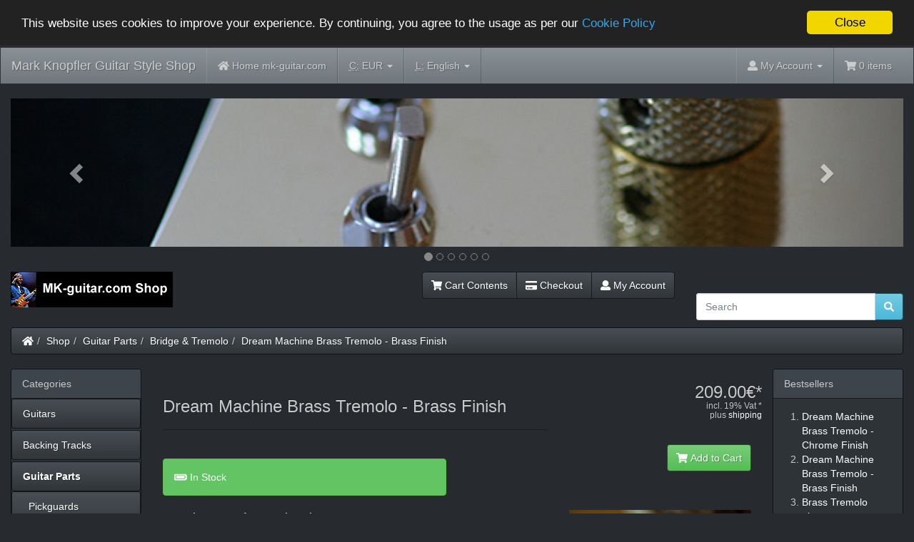

--- FILE ---
content_type: text/html
request_url: https://www.mk-guitar.com/shop/product_info.php?cPath=22_33&products_id=83
body_size: 11809
content:
<!DOCTYPE html>
<html >
<head>
<meta charset="utf-8">
<meta http-equiv="X-UA-Compatible" content="IE=edge">
<meta name="viewport" content="width=device-width, initial-scale=1, shrink-to-fit=no">
<title>Dream Machine Brass Tremolo - Brass Finish | Mark Knopfler Guitar Style Shop</title>
<base href="https://www.mk-guitar.com/shop/">

<!-- font awesome -->
<script defer src="https://use.fontawesome.com/releases/v5.0.6/js/all.js"></script>

<link href="custom.css" rel="stylesheet">
<link href="user.css" rel="stylesheet">

<!--[if lt IE 9]>
   <script src="ext/js/html5shiv.js"></script>
   <script src="ext/js/respond.min.js"></script>
   <script src="ext/js/excanvas.min.js"></script>
<![endif]-->
 
<script src="ext/jquery/jquery-3.1.1.min.js"></script>

<link href="ext/bootstrap/slate/bootstrap.min.css" rel="stylesheet">

<link rel="canonical" href="https://www.mk-guitar.com/shop/product_info.php?products_id=83" />

<script>window.cookieconsent_options = {"message":"This website uses cookies to improve your experience. By continuing, you agree to the usage as per our", "dismiss":"Close", "learnMore":"Cookie Policy", "link":"https://www.mk-guitar.com/shop/privacy.php?osCsid=cv3n4ur90ghv4s3768rvi7vsdu", "theme":"https://www.mk-guitar.com/shop/ext/cookieconsent2/dark-top.css?osCsid=cv3n4ur90ghv4s3768rvi7vsdu"};</script>
<script src="https://www.mk-guitar.com/shop/ext/cookieconsent2/cookieconsent.min.js?osCsid=cv3n4ur90ghv4s3768rvi7vsdu"></script>

<link rel="stylesheet" href="ext/colorbox/colorbox.css" />

<link href="ext/typeahead/css/typehead.js-bootstrap3.less/0.2.3/twitter-typeahead.css" rel="stylesheet">

<link rel="stylesheet" href="ext/typeahead/css/ht-twitter-typeahead.css">

</head>
<body>

  <nav class="navbar navbar-inverse navbar-no-corners cm-navbar" role="navigation">
  <div class="container-fluid">
    <div class="navbar-header">
<button type="button" class="navbar-toggle" data-toggle="collapse" data-target="#bs-navbar-collapse-core-nav">
  <span class="sr-only">Toggle Navigation</span>  <span class="icon-bar"></span><span class="icon-bar"></span><span class="icon-bar"></span></button>
<a class="navbar-brand" href="https://www.mk-guitar.com/shop/index.php?osCsid=cv3n4ur90ghv4s3768rvi7vsdu">Mark Knopfler Guitar Style Shop</a></div>
      
    <div class="collapse navbar-collapse" id="bs-navbar-collapse-core-nav">
      <ul class="nav navbar-nav">
<li><a href="https://www.mk-guitar.com/shop/../?osCsid=cv3n4ur90ghv4s3768rvi7vsdu"><i class="fa fa-home"></i><span class="hidden-sm"> Home mk-guitar.com</span></a></li>
<li class="dropdown"> 
  <a class="dropdown-toggle" data-toggle="dropdown" href="#">
  <abbr title="Selected Currency">C:</abbr> EUR <span class="caret"></span>  </a>
      <ul class="dropdown-menu">
      <li><a href="https://www.mk-guitar.com/shop/product_info.php?cPath=22_33&amp;products_id=83&amp;currency=USD&amp;osCsid=cv3n4ur90ghv4s3768rvi7vsdu">U.S. Dollar</a></li><li><a href="https://www.mk-guitar.com/shop/product_info.php?cPath=22_33&amp;products_id=83&amp;currency=EUR&amp;osCsid=cv3n4ur90ghv4s3768rvi7vsdu">Euro</a></li><li><a href="https://www.mk-guitar.com/shop/product_info.php?cPath=22_33&amp;products_id=83&amp;currency=GBP&amp;osCsid=cv3n4ur90ghv4s3768rvi7vsdu">Pounds Sterling</a></li>    </ul>
    </li>         
<li class="dropdown">
  <a class="dropdown-toggle" data-toggle="dropdown" href="#"><abbr title="Selected Language">L:</abbr> English <span class="caret"></span></a>
      <ul class="dropdown-menu">
      <li><a href="https://www.mk-guitar.com/shop/product_info.php?cPath=22_33&amp;products_id=83&amp;language=en&amp;osCsid=cv3n4ur90ghv4s3768rvi7vsdu"><img src="includes/languages/english/images/icon.gif" alt="English" title="English" width="24" height="15" class="" /> English</a></li><li><a href="https://www.mk-guitar.com/shop/product_info.php?cPath=22_33&amp;products_id=83&amp;language=de&amp;osCsid=cv3n4ur90ghv4s3768rvi7vsdu"><img src="includes/languages/german/images/icon.gif" alt="Deutsch" title="Deutsch" width="24" height="15" class="" /> Deutsch</a></li><li><a href="https://www.mk-guitar.com/shop/product_info.php?cPath=22_33&amp;products_id=83&amp;language=es&amp;osCsid=cv3n4ur90ghv4s3768rvi7vsdu"><img src="includes/languages/espanol/images/icon.gif" alt="Espanol" title="Espanol" width="24" height="15" class="" /> Espanol</a></li>    </ul>
    </li>    </ul>
<ul class="nav navbar-nav navbar-right">
<li class="dropdown"> 
  <a class="dropdown-toggle" data-toggle="dropdown" href="#"><i class="fa fa-user"></i><span class="hidden-sm"> My Account</span> <span class="caret"></span></a>
  <ul class="dropdown-menu">
    <li><a href="https://www.mk-guitar.com/shop/login.php?osCsid=cv3n4ur90ghv4s3768rvi7vsdu"><i class="fas fa-sign-in-alt"></i> Log In</a></li><li><a href="https://www.mk-guitar.com/shop/create_account.php?osCsid=cv3n4ur90ghv4s3768rvi7vsdu"><i class="fas fa-pencil-alt"></i> Register</a></li>    <li class="divider"></li>
    <li><a href="https://www.mk-guitar.com/shop/account.php?osCsid=cv3n4ur90ghv4s3768rvi7vsdu">My Account</a></li>
    <li><a href="https://www.mk-guitar.com/shop/account_history.php?osCsid=cv3n4ur90ghv4s3768rvi7vsdu">My Orders</a></li>
    <li><a href="https://www.mk-guitar.com/shop/address_book.php?osCsid=cv3n4ur90ghv4s3768rvi7vsdu">My Address Book</a></li>
    <li><a href="https://www.mk-guitar.com/shop/account_password.php?osCsid=cv3n4ur90ghv4s3768rvi7vsdu">My Password</a></li>
  </ul>
</li>
<li><p class="navbar-text"><i class="fa fa-shopping-cart"></i> 0 items</p></li></ul>
    </div>
  </div>
</nav>
  
  <div id="bodyWrapper" class="container-fluid">
    <div class="row">

      
<div class="modular-header">
   <div id="content-slide-banners" class="col-sm-12 text-center">
			
<style>.carousel-inner>.item>img,.carousel-inner>.item>a>img {width:100%;margin:auto;}.carousel-indicators {bottom:-35px;}.carousel-inner {margin-bottom:35px;}.carousel-indicators li {border-color:#878787;}.carousel-indicators .active {background-color:#878787;}</style>
<div id="headerCarousel" class="carousel slide" data-ride="carousel" data-interval="6000">
 <ol class="carousel-indicators">
  <li data-target="#headerCarousel" data-slide-to="0" class="active"></li>
  <li data-target="#headerCarousel" data-slide-to="1"></li>
  <li data-target="#headerCarousel" data-slide-to="2"></li>
  <li data-target="#headerCarousel" data-slide-to="3"></li>
  <li data-target="#headerCarousel" data-slide-to="4"></li>
  <li data-target="#headerCarousel" data-slide-to="5"></li>
 </ol>
 <div class="carousel-inner cm-header-slide" role="listbox">
  <div class="item active">
<img src="images/banner-1.jpg" alt="PG knobs" title="PG knobs" width="600" height="100" class="img-responsive" />
  </div>
  <div class="item">
<img src="images/banner-3.jpg" alt="MK58" title="MK58" width="600" height="100" class="img-responsive" />
  </div>
  <div class="item">
<img src="images/banner-7.jpg" alt="MK Sig 1" title="MK Sig 1" width="600" height="100" class="img-responsive" />
  </div>
  <div class="item">
<img src="images/banner-6.jpg" alt="MK-79" title="MK-79" width="600" height="100" class="img-responsive" />
  </div>
  <div class="item">
<img src="images/banner-4.jpg" alt="Tremolo" title="Tremolo" width="600" height="100" class="img-responsive" />
  </div>
  <div class="item">
<img src="images/banner-2.jpg" alt="white PG" title="white PG" width="600" height="100" class="img-responsive" />
  </div>
</div>

<!-- Left and right controls -->
<a class="left carousel-control" href="#headerCarousel" role="button" data-slide="prev">
 <span class="glyphicon glyphicon-chevron-left" aria-hidden="true"></span>
 <span class="sr-only">Previous</span>
</a>
<a class="right carousel-control" href="#headerCarousel" role="button" data-slide="next">
 <span class="glyphicon glyphicon-chevron-right" aria-hidden="true"></span>
 <span class="sr-only">Next</span>
</a>
</div></div>


<noscript>
  <div class="col-sm-12 cm-header-noscript">
    <style>.cm-header-noscript { border: 1px solid #ddd; border-width: 0 0 1px; background: #ffff90; font: 14px verdana; line-height: 2; text-align: center; color: #2f2f2f; } .cm-header-noscript .cm-header-noscript-inner { margin: 0 auto; padding: 5px; } .no-script p { margin: 0; }</style>
    <div class="cm-header-noscript-inner">
      <p><strong>JavaScript seems to be disabled in your browser.</strong></p><p>You must have JavaScript enabled in your browser to utilize the functionality of this website. <a href="http://www.enable-javascript.com/" target="_blank" rel="nofollow">Click here for instructions on enabling javascript in your browser</a>.    </div>
  </div>
</noscript>
<div id="storeLogo" class="col-sm-3 cm-header-logo storeLogo">
  <a href="https://www.mk-guitar.com/shop/index.php?osCsid=cv3n4ur90ghv4s3768rvi7vsdu"><img src="images/store_logo.png" alt="Mark Knopfler Guitar Style Shop" title="Mark Knopfler Guitar Style Shop" width="227" height="50" class="img-responsive" /></a></div>


<div id="headerShortcuts" class="col-sm-6 text-right cm-header-buttons">
  <div class="btn-group">
<a id="btn1" href="https://www.mk-guitar.com/shop/shopping_cart.php?osCsid=cv3n4ur90ghv4s3768rvi7vsdu" class="btn btn-default"> <span class="fa fa-shopping-cart"></span> Cart Contents</a><a id="btn2" href="https://www.mk-guitar.com/shop/checkout_shipping.php?osCsid=cv3n4ur90ghv4s3768rvi7vsdu" class="btn btn-default"> <span class="fa fa-credit-card"></span> Checkout</a><a id="btn3" href="https://www.mk-guitar.com/shop/account.php?osCsid=cv3n4ur90ghv4s3768rvi7vsdu" class="btn btn-default"> <span class="fa fa-user"></span> My Account</a>  </div>
</div>


<div id="fb-root"></div>
<script>(function(d, s, id) {
  var js, fjs = d.getElementsByTagName(s)[0];
  if (d.getElementById(id)) return;
  js = d.createElement(s); js.id = id;
  js.src = "//connect.facebook.net/en_US/sdk.js#xfbml=1&version=v2.8";
  fjs.parentNode.insertBefore(js, fjs);
}(document, 'script', 'facebook-jssdk'));</script>

<div class="col-sm-3 wdw_facebook">
  <div class="fb-like" data-href="https://www.facebook.com/mark.knopfler.guitar/" data-layout="standard" data-action="like" data-size="small" data-show-faces="false" data-colorscheme="dark" data-share="true"></div></div>

<div class="col-sm-3 cm-header-search">
  <div class="searchbox-margin"><form name="quick_find" action="https://www.mk-guitar.com/shop/advanced_search_result.php" method="get" class="form-horizontal">  <div class="input-group"><input type="search" name="keywords" required placeholder="Search" class="form-control" /><span class="input-group-btn"><button type="submit" class="btn btn-info"><i class="fa fa-search"></i></button></span>  </div><input type="hidden" name="osCsid" value="cv3n4ur90ghv4s3768rvi7vsdu" /></form></div></div>


<div class="col-sm-12 cm-header-breadcrumb breadcrumbs">
  <ol class="breadcrumb"><li><a href="https://www.mk-guitar.com"><i class="fas fa-home"></i><span class="sr-only"> Home</span></a></li><li><a href="https://www.mk-guitar.com/shop/index.php?osCsid=cv3n4ur90ghv4s3768rvi7vsdu">Shop</a></li><li><a href="https://www.mk-guitar.com/shop/index.php?cPath=22&amp;osCsid=cv3n4ur90ghv4s3768rvi7vsdu">Guitar Parts</a></li><li><a href="https://www.mk-guitar.com/shop/index.php?cPath=22_33&amp;osCsid=cv3n4ur90ghv4s3768rvi7vsdu">Bridge & Tremolo</a></li><li><a href="https://www.mk-guitar.com/shop/product_info.php?cPath=22_33&amp;products_id=83&amp;osCsid=cv3n4ur90ghv4s3768rvi7vsdu">Dream Machine Brass Tremolo - Brass Finish</a></li></ol></div>

  <div class="clearfix"></div>
</div>

<div class="body-sans-header clearfix">


      <div id="bodyContent" class="col-md-8 col-md-push-2">

<form name="cart_quantity" action="https://www.mk-guitar.com/shop/product_info.php?cPath=22_33&amp;products_id=83&amp;action=add_product&amp;osCsid=cv3n4ur90ghv4s3768rvi7vsdu" method="post" class="form-horizontal" role="form">

<div class="contentContainer">

  <div class="row is-product" data-is-special="0">
    <div class="col-sm-8 cm-pi-name">
  <div class="page-header">
    <h1 class="h3">Dream Machine Brass Tremolo - Brass Finish</h1>
  </div>
</div>

<div class="col-sm-4 text-right cm-pi-price_vat">

 <div class="row">  
        <h2 class="h3 text-right-not-xs"><span class="productPrice">209.00€*<br /><div class="ir_vat_text">incl. 19% Vat *</div><div class="ir_shipping_text">plus <a href="shipping.php">shipping</a></div></span></h2>
 </div> 

</div>


<div class="col-sm-6 cm-pi-name">

   <div class="buttonSet row"></div>
   
</div>
<div class="col-xs-6 text-right cm-pi-buy-button_2">
  <button  type="submit" data-has-attributes="1" data-in-stock="19" data-product-id="83" class="btn btn-success btn-product-info btn-buy"> <span class="fa fa-shopping-cart"></span> Add to Cart</button><input type="hidden" name="products_id" value="83" /></div>
<div class="clearfix"></div>
<div class="col-sm-8 cm-pi-description">
  <div class="description">
    <strong>Tremolo system for S-Style guitars</strong><br><br>
This tremolo was designed to recreate the sound and look of a Van Nuys era Schecter Dream Machine tremolo, as it is installed on all of Mark Knopfler's Schecter Dream Machine Strats. The tremolo block, the bridge plate, and the saddles are made of finest bell brass, produced in Germany by ABM to my specifications. 

(a <u><a href="https://www.mk-guitar.com/shop/dream-machine-brass-tremolo-chrome-finish-p-82.html">chrome-plated version </a></u> is also available).



<br><br>
The bell brass will give you a different sound, very warm and transparent, with a bell-like sustain. The bridge plate and the saddles are much more solid than the classic Fender design, ensuring ideal transfer of string vibration for the best sound. <br><br>
Vintage Fender dimensions (string spacing  2 7/32" / 56 mm).<br><br>

Polished brass base plate, sealed with clear laquer to avoid tarnishing, saddles polished brass. This is like the original Schecter Dream Machine tremolo.<br>
<br><br>

Available in two versions: as upgrade to replace a vintage tremolo system (without tremolo arm*, springs, claw, mounting screws) or complete with these parts. <br>
* Any tremolo arm with 10-32 US thread should fit

<br><br><br><FONT SIZE="1">Product safety - Manufacturer:<br>
Ingo Raven, Heidekamp 17, 59239 Schwerte, Germany, mk-guitar.com/contact</FONT>  </div>
</div>

<div class="col-sm-4 cm-pi-gallery">
  <div class="piGal" data-imgcount="114"><img src="images/dm-tremolo-b1.jpg" alt="" width="600" height="480" class="img-responsive" id="piGalImg_1" /><img src="images/tremolo-gold-2.jpg" alt="" width="600" height="480" class="img-responsive" id="piGalImg_2" /><img src="images/tremolo-gold-3.jpg" alt="" width="600" height="480" class="img-responsive" id="piGalImg_3" /><img src="images/tremolo-gold-4.jpg" alt="" width="600" height="480" class="img-responsive" id="piGalImg_4" /><img src="images/tremolo-gold-5.jpg" alt="" width="600" height="480" class="img-responsive" id="piGalImg_5" /></div></div>

<div class="col-sm-8 cm-pi-options-attributes">
  <h4 class="h3">Available Options</h4>
  
  <div class="form-group has-feedback">
<label for="input_10" class="control-label col-sm-3">Version</label>
<div class="col-sm-9">
<select name="id[10]" required aria-required="true" id="input_10" class="form-control"><option value="35">Upgrade (without arm, springs & screws)</option><option value="36">Complete (with arm, springs & screws) (+20.00€*)</option></select>
<span class="form-control-feedback text-danger"><span class="fa fa-asterisk"></span></span></div>
</div>
  
</div>

<div class="clearfix"></div>
<div class="col-xs-6 cm-pi-review-button">
  <a id="btn5" href="https://www.mk-guitar.com/shop/product_reviews.php?cPath=22_33&amp;products_id=83&amp;osCsid=cv3n4ur90ghv4s3768rvi7vsdu" class="btn btn-default"> <span class="fas fa-comment-alt"></span> Reviews</a></div>
<div class="col-xs-6 text-right cm-pi-buy-button">
  <button  type="submit" data-has-attributes="1" data-in-stock="19" data-product-id="83" class="btn btn-success btn-product-info btn-buy"> <span class="fa fa-shopping-cart"></span> Add to Cart</button><input type="hidden" name="products_id" value="83" /></div>
<div class="clearfix"></div>
<div class="col-sm-12 cm-pi-seperator">
    <br><br><br><br></div>


<div class="col-sm-12 optionalrelated">
  <h3>Related Products</h3>  <div class="col-sm-2" itemprop="isRelatedTo" itemscope itemtype="http://schema.org/Product">    <meta itemprop="url" content="https://www.mk-guitar.com/shop/product_info.php?products_id=53&amp;osCsid=cv3n4ur90ghv4s3768rvi7vsdu" />    <div class="thumbnail" style = "height:18em;"><a href="https://www.mk-guitar.com/shop/product_info.php?products_id=53&amp;osCsid=cv3n4ur90ghv4s3768rvi7vsdu"><img src="images/pickguard-5.jpg" alt="Loaded pickguard Making Movies, brass" title="Loaded pickguard Making Movies, brass" width="200" height="160" class="img-responsive" /></a>      <div class="caption"><p class="text-center"><a href="https://www.mk-guitar.com/shop/product_info.php?products_id=53&amp;osCsid=cv3n4ur90ghv4s3768rvi7vsdu"><span itemprop="name"> Loaded pickguard Making Movies,&nbsp;...</span></a></p><hr><p class="text-center" itemprop="offers" itemscope itemtype="http://schema.org/Offer"><meta itemprop="priceCurrency" content="EUR"><span itemprop="price" content="449.00">449.00€*</span><br></p>      </div>    </div>  </div>  <div class="col-sm-2" itemprop="isRelatedTo" itemscope itemtype="http://schema.org/Product">    <meta itemprop="url" content="https://www.mk-guitar.com/shop/product_info.php?products_id=107&amp;osCsid=cv3n4ur90ghv4s3768rvi7vsdu" />    <div class="thumbnail" style = "height:18em;"><a href="https://www.mk-guitar.com/shop/product_info.php?products_id=107&amp;osCsid=cv3n4ur90ghv4s3768rvi7vsdu"><img src="images/mc6lg_720x600.jpg" alt="Kluson Deluxe Tuners, gold" title="Kluson Deluxe Tuners, gold" width="200" height="160" class="img-responsive" /></a>      <div class="caption"><p class="text-center"><a href="https://www.mk-guitar.com/shop/product_info.php?products_id=107&amp;osCsid=cv3n4ur90ghv4s3768rvi7vsdu"><span itemprop="name">Kluson Deluxe Tuners, gold</span></a></p><hr><p class="text-center" itemprop="offers" itemscope itemtype="http://schema.org/Offer"><meta itemprop="priceCurrency" content="EUR"><span itemprop="price" content="75.00">75.00€*</span><br></p>      </div>    </div>  </div>  <div class="col-sm-2" itemprop="isRelatedTo" itemscope itemtype="http://schema.org/Product">    <meta itemprop="url" content="https://www.mk-guitar.com/shop/product_info.php?products_id=120&amp;osCsid=cv3n4ur90ghv4s3768rvi7vsdu" />    <div class="thumbnail" style = "height:18em;"><a href="https://www.mk-guitar.com/shop/product_info.php?products_id=120&amp;osCsid=cv3n4ur90ghv4s3768rvi7vsdu"><img src="images/tremolo-plate-brass-1.jpg" alt="Brass Tremolo plate" title="Brass Tremolo plate" width="200" height="160" class="img-responsive" /></a>      <div class="caption"><p class="text-center"><a href="https://www.mk-guitar.com/shop/product_info.php?products_id=120&amp;osCsid=cv3n4ur90ghv4s3768rvi7vsdu"><span itemprop="name">Brass Tremolo plate</span></a></p><hr><p class="text-center" itemprop="offers" itemscope itemtype="http://schema.org/Offer"><meta itemprop="priceCurrency" content="EUR"><span itemprop="price" content="36.90">36.90€*</span><br></p>      </div>    </div>  </div>  <div class="col-sm-2" itemprop="isRelatedTo" itemscope itemtype="http://schema.org/Product">    <meta itemprop="url" content="https://www.mk-guitar.com/shop/product_info.php?products_id=110&amp;osCsid=cv3n4ur90ghv4s3768rvi7vsdu" />    <div class="thumbnail" style = "height:18em;"><a href="https://www.mk-guitar.com/shop/product_info.php?products_id=110&amp;osCsid=cv3n4ur90ghv4s3768rvi7vsdu"><img src="images/S8218-5.jpg" alt="Dream Machine Neck Plate with MK SNO" title="Dream Machine Neck Plate with MK SNO" width="200" height="160" class="img-responsive" /></a>      <div class="caption"><p class="text-center"><a href="https://www.mk-guitar.com/shop/product_info.php?products_id=110&amp;osCsid=cv3n4ur90ghv4s3768rvi7vsdu"><span itemprop="name">Dream Machine Neck Plate with MK SNO</span></a></p><hr><p class="text-center" itemprop="offers" itemscope itemtype="http://schema.org/Offer"><meta itemprop="priceCurrency" content="EUR"><span itemprop="price" content="22.90">22.90€*</span><br></p>      </div>    </div>  </div>  <div class="col-sm-2" itemprop="isRelatedTo" itemscope itemtype="http://schema.org/Product">    <meta itemprop="url" content="https://www.mk-guitar.com/shop/product_info.php?products_id=134&amp;osCsid=cv3n4ur90ghv4s3768rvi7vsdu" />    <div class="thumbnail" style = "height:18em;"><a href="https://www.mk-guitar.com/shop/product_info.php?products_id=134&amp;osCsid=cv3n4ur90ghv4s3768rvi7vsdu"><img src="images/jackplate-oval-1.jpg" alt="Oval Output Jackplate, brass" title="Oval Output Jackplate, brass" width="200" height="160" class="img-responsive" /></a>      <div class="caption"><p class="text-center"><a href="https://www.mk-guitar.com/shop/product_info.php?products_id=134&amp;osCsid=cv3n4ur90ghv4s3768rvi7vsdu"><span itemprop="name">Oval Output Jackplate, brass</span></a></p><hr><p class="text-center" itemprop="offers" itemscope itemtype="http://schema.org/Offer"><meta itemprop="priceCurrency" content="EUR"><span itemprop="price" content="8.90">8.90€*</span><br></p>      </div>    </div>  </div></div>


<div class="col-sm-12 cm-pi-reviews">
  <h4 class="h3 page-header">What our customers say...</h4>
  <blockquote class="col-sm-6">  <p>Very solid bridge block and an accurate reproduction of the original Dream Machine bridge. Heavy as hell, that's the way ... </p>  <footer>Rated <span class="fas fa-star"></span><span class="fas fa-star"></span><span class="fas fa-star"></span><span class="fas fa-star"></span><span class="fas fa-star"></span> by <cite title="Andrea F.">Andrea F.</cite></footer></blockquote></div>

  </div>

</div>

</form>


      </div> <!-- bodyContent //-->


      <div id="columnLeft" class="col-md-2  col-md-pull-8">
        <div class="panel panel-default">
  <div class="panel-heading">Categories</div>
  <ul class="nav nav-pills nav-stacked"><li><a href="https://www.mk-guitar.com/shop/index.php?cPath=38&amp;osCsid=cv3n4ur90ghv4s3768rvi7vsdu">Guitars</a></li><li><a href="https://www.mk-guitar.com/shop/index.php?cPath=30&amp;osCsid=cv3n4ur90ghv4s3768rvi7vsdu">Backing Tracks</a></li><li><a href="https://www.mk-guitar.com/shop/index.php?cPath=22&amp;osCsid=cv3n4ur90ghv4s3768rvi7vsdu"><strong>Guitar Parts</strong></a><ul class="nav nav-pills nav-stacked"><li><a href="https://www.mk-guitar.com/shop/index.php?cPath=22_32&amp;osCsid=cv3n4ur90ghv4s3768rvi7vsdu">&nbsp;&nbsp;Pickguards (loaded/unloaded)</a></li><li><a href="https://www.mk-guitar.com/shop/index.php?cPath=22_33&amp;osCsid=cv3n4ur90ghv4s3768rvi7vsdu">&nbsp;&nbsp;<strong>Bridge & Tremolo</strong></a></li><li><a href="https://www.mk-guitar.com/shop/index.php?cPath=22_34&amp;osCsid=cv3n4ur90ghv4s3768rvi7vsdu">&nbsp;&nbsp;Pickups</a></li><li><a href="https://www.mk-guitar.com/shop/index.php?cPath=22_39&amp;osCsid=cv3n4ur90ghv4s3768rvi7vsdu">&nbsp;&nbsp;Other</a></li></ul></li><li><a href="https://www.mk-guitar.com/shop/index.php?cPath=23&amp;osCsid=cv3n4ur90ghv4s3768rvi7vsdu">Amps & Parts</a></li><li><a href="https://www.mk-guitar.com/shop/index.php?cPath=24&amp;osCsid=cv3n4ur90ghv4s3768rvi7vsdu">Effects</a></li><li><a href="https://www.mk-guitar.com/shop/index.php?cPath=29&amp;osCsid=cv3n4ur90ghv4s3768rvi7vsdu">Misc hardware</a></li><li><a href="https://www.mk-guitar.com/shop/index.php?cPath=25&amp;osCsid=cv3n4ur90ghv4s3768rvi7vsdu">Fan Items</a></li><li><a href="https://www.mk-guitar.com/shop/index.php?cPath=27&amp;osCsid=cv3n4ur90ghv4s3768rvi7vsdu">Ebooks & Articles</a></li><li><a href="https://www.mk-guitar.com/shop/index.php?cPath=28&amp;osCsid=cv3n4ur90ghv4s3768rvi7vsdu">Lessons, Services & Questions</a></li><li><a href="https://www.mk-guitar.com/shop/index.php?cPath=26&amp;osCsid=cv3n4ur90ghv4s3768rvi7vsdu">Videos</a></li><li><a href="https://www.mk-guitar.com/shop/index.php?cPath=21&amp;osCsid=cv3n4ur90ghv4s3768rvi7vsdu">Sound files</a></li></ul></div>

<div class="panel panel-default">
  <div class="panel-heading">Manufacturers</div>
  <div class="panel-body"><form name="manufacturers" action="https://www.mk-guitar.com/shop/index.php" method="get"><select name="manufacturers_id" onchange="this.form.submit();" size="1" style="width: 100%" class="form-control"><option value="" selected="selected">Please Select</option><option value="27">ABM</option><option value="13">BOSS</option><option value="24">Bourns</option><option value="21">Crowther Audio</option><option value="17">DiMarzio</option><option value="22">Durham</option><option value="12">Ernie Ball</option><option value="23">Fender</option><option value="14">George Dennis</option><option value="30">Goeldo</option><option value="20">Haeussel Pickup..</option><option value="26">Kluson</option><option value="10">MK-guitar.com</option><option value="16">Morley</option><option value="11">Music Man</option><option value="28">MXR</option><option value="15">Ruby Loudspeake..</option><option value="19">Schecter</option><option value="18">Vox</option><option value="29">Xotic</option><option value="25">Zoom</option></select><input type="hidden" name="osCsid" value="cv3n4ur90ghv4s3768rvi7vsdu" /></form></div>
</div>

<div class="panel panel-default">
  <div class="panel-heading">
    <a href="https://www.mk-guitar.com/shop/specials.php?osCsid=cv3n4ur90ghv4s3768rvi7vsdu">Specials</a>  </div>
  <div class="panel-body text-center">
    <a href="https://www.mk-guitar.com/shop/product_info.php?products_id=121&amp;osCsid=cv3n4ur90ghv4s3768rvi7vsdu"><img src="images/RC-booster.jpg" alt="Xotic RC Booster" title="Xotic RC Booster" width="200" height="160" class="img-responsive" /></a><br /><a href="https://www.mk-guitar.com/shop/product_info.php?products_id=121&amp;osCsid=cv3n4ur90ghv4s3768rvi7vsdu">Xotic RC Booster</a><br /><del>219.00€*</del><br /><span class="productSpecialPrice">197.10€*</span>  </div>
</div>

<div class="panel panel-default">
  <div class="panel-heading">We Accept</div>
  <div class="panel-body text-center"><img src="images/card_acceptance/paypal_horizontal_large.png" alt="" width="130" height="40" class="" /><img src="images/card_acceptance/bank_transfer.png" alt="" width="87" height="40" class="" /></div>
</div>
      </div>


      <div id="columnRight" class="col-md-2">
        <div class="panel panel-default" itemscope itemtype="http://schema.org/ItemList">
  <div class="panel-heading" itemprop="name">Bestsellers</div>
  <div class="panel-body">
    <meta itemprop="itemListOrder" content="http://schema.org/ItemListOrderDescending" />
    <meta itemprop="numberOfItems" content="9" />
    <ol style="margin: 0; padding-left: 25px;">
      <li><a href="https://www.mk-guitar.com/shop/product_info.php?products_id=82&amp;osCsid=cv3n4ur90ghv4s3768rvi7vsdu"><span itemprop="itemListElement">Dream Machine Brass Tremolo - Chrome Finish</span></a></li><li><a href="https://www.mk-guitar.com/shop/product_info.php?products_id=83&amp;osCsid=cv3n4ur90ghv4s3768rvi7vsdu"><span itemprop="itemListElement">Dream Machine Brass Tremolo - Brass Finish</span></a></li><li><a href="https://www.mk-guitar.com/shop/product_info.php?products_id=120&amp;osCsid=cv3n4ur90ghv4s3768rvi7vsdu"><span itemprop="itemListElement">Brass Tremolo plate</span></a></li><li><a href="https://www.mk-guitar.com/shop/product_info.php?products_id=119&amp;osCsid=cv3n4ur90ghv4s3768rvi7vsdu"><span itemprop="itemListElement">White Aluminium Tremolo plate</span></a></li><li><a href="https://www.mk-guitar.com/shop/product_info.php?products_id=113&amp;osCsid=cv3n4ur90ghv4s3768rvi7vsdu"><span itemprop="itemListElement">"Walk of Life" Tele Bridge, solid brass</span></a></li><li><a href="https://www.mk-guitar.com/shop/product_info.php?products_id=115&amp;osCsid=cv3n4ur90ghv4s3768rvi7vsdu"><span itemprop="itemListElement">ABM 5050 Tremolo - Sound Upgrade for any S-style guitar</span></a></li><li><a href="https://www.mk-guitar.com/shop/product_info.php?products_id=141&amp;osCsid=cv3n4ur90ghv4s3768rvi7vsdu"><span itemprop="itemListElement">Chromed Tremolo plate (brass)</span></a></li><li><a href="https://www.mk-guitar.com/shop/product_info.php?products_id=109&amp;osCsid=cv3n4ur90ghv4s3768rvi7vsdu"><span itemprop="itemListElement">Vintage Tremolo, steel block</span></a></li><li><a href="https://www.mk-guitar.com/shop/product_info.php?products_id=139&amp;osCsid=cv3n4ur90ghv4s3768rvi7vsdu"><span itemprop="itemListElement">Vintage Tremolo aged, steel block</span></a></li>    </ol>
  </div>
</div>

<div class="panel panel-default">
  <div class="panel-heading">Share Product</div>
  <div class="panel-body text-center"><a href="https://www.mk-guitar.com/shop/tell_a_friend.php?products_id=83&amp;osCsid=cv3n4ur90ghv4s3768rvi7vsdu"><img src="images/social_bookmarks/email.png" border="0" title="Share via E-Mail" alt="Share via E-Mail" /></a> <div class="g-plus" data-action="share" data-href="https://www.mk-guitar.com/shop/product_info.php?products_id=83" data-annotation="none" data-height="15" data-align="left"></div><script>
  if ( typeof window.___gcfg == "undefined" ) {
    window.___gcfg = { };
  }

  if ( typeof window.___gcfg.lang == "undefined" ) {
    window.___gcfg.lang = "en";
  }

  (function() {
    var po = document.createElement('script'); po.type = 'text/javascript'; po.async = true;
    po.src = 'https://apis.google.com/js/plusone.js';
    var s = document.getElementsByTagName('script')[0]; s.parentNode.insertBefore(po, s);
  })();
</script> <a href="http://www.facebook.com/share.php?u=https%3A%2F%2Fwww.mk-guitar.com%2Fshop%2Fproduct_info.php%3Fproducts_id%3D83" target="_blank"><img src="images/social_bookmarks/facebook.png" border="0" title="Share on Facebook" alt="Share on Facebook" /></a> <a href="http://twitter.com/home?status=https%3A%2F%2Fwww.mk-guitar.com%2Fshop%2Fproduct_info.php%3Fproducts_id%3D83" target="_blank"><img src="images/social_bookmarks/twitter.png" border="0" title="Share on Twitter" alt="Share on Twitter" /></a> <a href="http://pinterest.com/pin/create/button/?description=Dream+Machine+Brass+Tremolo+-+Brass+Finish&media=https%3A%2F%2Fwww.mk-guitar.com%2Fshop%2Fimages%2Fdm-tremolo-b1.jpg&url=https%3A%2F%2Fwww.mk-guitar.com%2Fshop%2Fproduct_info.php%3Fproducts_id%3D83" class="pin-it-button" count-layout="none"><img border="0" src="//assets.pinterest.com/images/PinExt.png" title="Pin It" /></a></div>
</div>

<div class="panel panel-default">
  <div class="panel-heading"><a href="https://www.mk-guitar.com/shop/reviews.php?osCsid=cv3n4ur90ghv4s3768rvi7vsdu">Reviews</a></div>
  <div class="panel-body"><div class="text-center"><a href="https://www.mk-guitar.com/shop/product_reviews.php?products_id=83&amp;osCsid=cv3n4ur90ghv4s3768rvi7vsdu"><img src="images/dm-tremolo-b1.jpg" alt="Dream Machine Brass Tremolo - Brass Finish" title="Dream Machine Brass Tremolo - Brass Finish" width="200" height="160" class="img-responsive" /></a></div><div><a href="https://www.mk-guitar.com/shop/product_reviews.php?products_id=83&amp;osCsid=cv3n4ur90ghv4s3768rvi7vsdu">Very solid bridge block and an accurate reproduction of the </a>...</div><div class="text-center" title="5 of 5 Stars!"><span class="fas fa-star"></span><span class="fas fa-star"></span><span class="fas fa-star"></span><span class="fas fa-star"></span><span class="fas fa-star"></span></div></div>
</div>


<div class="panel panel-default">
  <div class="panel-heading"><a href="https://www.mk-guitar.com/shop/products_new.php?osCsid=cv3n4ur90ghv4s3768rvi7vsdu">What's New?</a></div>
  <div class="panel-body text-center">
    <a href="https://www.mk-guitar.com/shop/product_info.php?products_id=124&amp;osCsid=cv3n4ur90ghv4s3768rvi7vsdu"><img src="images/Backing-Track.jpg" alt="Jam Backing Track Follow Me Home Style Loop" title="Jam Backing Track Follow Me Home Style Loop" width="200" height="160" class="img-responsive" /></a><br /><a href="https://www.mk-guitar.com/shop/product_info.php?products_id=124&amp;osCsid=cv3n4ur90ghv4s3768rvi7vsdu">Jam Backing Track Follow Me Home Style Loop</a><br />1.99€*</div></div>
      </div>


    </div> <!-- row -->

  </div> <!-- bodyWrapper //-->

  
</div>

<footer>
  <div class="footer">
    <div class="container-fluid">
      <div class="row">
        <div class="col-sm-3 cm-footer-information-links">
  <div class="footerbox information">
    <h2 class="h3">Information</h2>
    <ul class="nav nav-pills nav-stacked">
      <li><a href="https://www.mk-guitar.com/shop/shipping.php?osCsid=cv3n4ur90ghv4s3768rvi7vsdu">Shipping</a></li>
      <li><a href="https://www.mk-guitar.com/shop/privacy.php?osCsid=cv3n4ur90ghv4s3768rvi7vsdu">Privacy & Cookie Policy</a></li>
      <li><a href="https://www.mk-guitar.com/shop/conditions.php?osCsid=cv3n4ur90ghv4s3768rvi7vsdu">Terms & Conditions</a></li>
     <li><a href="https://www.mk-guitar.com/shop/contact_us.php?osCsid=cv3n4ur90ghv4s3768rvi7vsdu">Contact Us</a></li>
<!-- 	  <li><a href="https://www.mk-guitar.com/contact/">Contact Us</a></li>  -->
    </ul>  
  </div>
</div>

<div class="col-sm-6 cm-footer-text">
  <div class="footerbox generic-text">
    <h2 class="h3">Note on prices, VAT, and shipping costs</h2>
    *All prices include EU VAT (depending on country) except some used items where stated otherwise, without <u><a href="http://mk-guitar.com/shop/shipping.php">shipping</a></u><br><strong>Customers from outside the EU do not have to pay EU VAT</strong>. After logging in prices will be displayed without EU VAT for these, prices without <u><a href="http://mk-guitar.com/shop/shipping.php">shipping</a></u>.<br>You can also select your country in the shopping cart, any product prices will be displayed with the correct tax for you then.  </div>
</div>
      </div>
    </div>
  </div>
  <div class="footer-extra">
    <div class="container-fluid">
      <div class="row">
        <div class="col-sm-6 text-center-xs cm-footer-extra-copyright">
  Copyright &copy; 2026 <a href="https://www.mk-guitar.com/shop/index.php?osCsid=cv3n4ur90ghv4s3768rvi7vsdu">Mark Knopfler Guitar Style Shop</a></div>
      </div>
    </div>
  </div>
</footer>


<script src="ext/bootstrap/js/bootstrap.min.js"></script>
<script src="//assets.pinterest.com/js/pinit.js"></script>
<script>
$(document).ready(function () { 
$('.buttonSet').before('<br><div class="alert alert-success"><i class="fa fa-battery-full"></i> In Stock</div>'); });</script>
<script type="application/ld+json">{"@context":"http:\/\/schema.org","@type":"BreadcrumbList","itemListElement":[{"@type":"ListItem","position":0,"item":{"@id":"https:\/\/www.mk-guitar.com","name":" Home"}},{"@type":"ListItem","position":1,"item":{"@id":"https:\/\/www.mk-guitar.com\/shop\/index.php?osCsid=cv3n4ur90ghv4s3768rvi7vsdu","name":"Shop"}},{"@type":"ListItem","position":2,"item":{"@id":"https:\/\/www.mk-guitar.com\/shop\/index.php?cPath=22&amp;osCsid=cv3n4ur90ghv4s3768rvi7vsdu","name":"Guitar Parts"}},{"@type":"ListItem","position":3,"item":{"@id":"https:\/\/www.mk-guitar.com\/shop\/index.php?cPath=22_33&amp;osCsid=cv3n4ur90ghv4s3768rvi7vsdu","name":"Bridge & Tremolo"}},{"@type":"ListItem","position":4,"item":{"@id":"https:\/\/www.mk-guitar.com\/shop\/product_info.php?cPath=22_33&amp;products_id=83&amp;osCsid=cv3n4ur90ghv4s3768rvi7vsdu","name":"Dream Machine Brass Tremolo - Brass Finish"}}]}</script>
<script>
  var _gaq = _gaq || [];
  _gaq.push(['_setAccount', 'UA-5327530-10']);
  _gaq.push(['_trackPageview']);
  (function() {
    var ga = document.createElement('script'); ga.type = 'text/javascript'; ga.async = true;
    ga.src = ('https:' == document.location.protocol ? 'https://ssl' : 'http://www') + '.google-analytics.com/ga.js';
    var s = document.getElementsByTagName('script')[0]; s.parentNode.insertBefore(ga, s);
  })();
</script>

<script src="ext/photoset-grid/jquery.photoset-grid.min.js"></script>

<script src="ext/colorbox/jquery.colorbox-min.js"></script>

<script>var ImgCount = $(".piGal").data("imgcount"); $(function() {$('.piGal').css({'visibility': 'hidden'});$('.piGal').photosetGrid({layout: ""+ ImgCount +"",width: '100%',highresLinks: true,rel: 'pigallery',onComplete: function() {$('.piGal').css({'visibility': 'visible'});$('.piGal a').colorbox({maxHeight: '90%',maxWidth: '90%', rel: 'pigallery'});$('.piGal img').each(function() {var imgid = $(this).attr('id') ? $(this).attr('id').substring(9) : 0;if ( $('#piGalDiv_' + imgid).length ) {$(this).parent().colorbox({ inline: true, href: "#piGalDiv_" + imgid });}});}});});</script>
<script src="ext/typeahead/js/twitter-typeahead/0.11.1/typeahead.bundle.modified.js"></script>

<script src="ext/jquery/cookie.js"></script>


<script type="text/javascript"><!--
var search_input = $('form[name="quick_find"] input[name="keywords"]');

if (search_input.is(":visible")) {

  var limit_list = 10;
  var min_length = 2;
  var sort_list = true;
  var keyword_highlight = true;
  var keyword_hint = true;
  var focus_onKeyword = true;
  var product_preview = true;
  var product_preview_delay = 600;
  var rateLimit_Wait = 500;
  var rateLimit_By = 'debounce';
  var show_popover_info = true;
  var suggestion_menu_height = 292;
  var suggestion_menu_height_options_adj = 17; // adjustment for the suggestion header when "view all results" and/or "advanced search results" is shown - x 1 for one, x2 for two
  var cursorchange_suggestion = '';
  var suggestion_length = 0;
  var search_in_description = 'true';
  var show_description = 'part';
  var show_heading_prod_meta_keywords = '';

  var suggestion_header_options = 0;
  if ('1') {
    suggestion_header_options = 1;
  }

  var search_autocomplete_attr = search_input.attr('autocomplete');
  if (typeof search_autocomplete_attr === typeof undefined || search_autocomplete_attr === false || search_autocomplete_attr == 'on') {
    search_input.attr('autocomplete', 'off');
  }

  if (product_preview == true) {
    var bodyContent = $("#bodyContent");
    var bodyContent_class = bodyContent.attr('class');
    bodyContent.after('<div id="bodyContent_preview" class="'+bodyContent_class+'" style="display: none;"></div>');
    var bodyContent_preview = $("#bodyContent_preview");
    var current_preview = 0;
    var changetimer;
    var fadetimer;
  }

  $(function() {

    if (show_popover_info) {
      var popover_cookie = 'false';
      popover_cookie = $.cookie('popover') || 'true';
      do_typeahead(popover_cookie);
    } else {
      do_typeahead('false');
    }

  });

  function do_typeahead(popover_cookie) {

    if (show_popover_info) {
      if (popover_cookie == 'false') {
        show_popover_info = false;
//        show_popover_info = true; // for testing cookie
      } else {
        var popover_shown = false;
      }
    }

    if (show_popover_info) {
      search_input.popover({
        animation: true,
        trigger: 'manual',
        placement: 'auto',
        html: true,
        title: '<span style="font-size: 13px;">Results List Info</span><button id="popoverclose" type="button" class="close" aria-label="Close" title="permanently hide">&times;</button>',
        content: '<span style="font-size: 13px;">Use up/down arrows to show "Product Previews" and then you can tap/enter to select the product or just click/tap in the list to select a product.<br />(While the cursor is focused in the search box, but not having an item in the list highlighted from using up/down arrows, and you then hit enter or click/tap the search button (magnify glass) then the search will be performed on the words typed.)</span><br /><br /><span style="font-size: 12px; color: grey;">click/tap X top right to permanently hide this box</span>'
      });
    }

    var products = new Bloodhound({
      datumTokenizer: function(datum) {
        return Bloodhound.tokenizers.whitespace(datum.name);
      },
      queryTokenizer: Bloodhound.tokenizers.whitespace,
      remote: {
        url: "ext/modules/header_tags/twitter_typeahead/autocomplete.php?term=%query",
        wildcard : '%query',
        rateLimitBy : rateLimit_By,
        rateLimitWait : rateLimit_Wait,
        transform: function(data) {
          suggestion_length = data.length;

          if (sort_list) {
            var key = $.trim(search_input.val());
            key = key.replace(/["\\()]+/g,'');
            key = key.replace(/ +/g," ");
            var srchTerms = key.split(" ");
            var sort_key = "";

            $.each(srchTerms, function( index, value ){
              if (index > 0) {
                sort_key += " ";
              }
              sort_key += value;

              var startsWithMatcher = new RegExp("^" + sort_key, "i")
                , startsWith = $.grep(data, function(value) {
                    return startsWithMatcher.test(value.name);
                })
                , notStartsWith = $.grep(data, function(value) {
                    return 0 > $.inArray(value, startsWith);
                });
              data = startsWith.concat(notStartsWith);
            });
          }

          return $.map(data, function(product) {
              return {
                  name: product.name,
                  description: product.description,
                  price: product.price,
                  model: product.model,
                  manufacturer: product.manufacturer,
                  image: product.img,
                  link: product.link,
                  pid: product.pid
              };
          });

        }
      }
    });

    products.initialize();

    search_input.addClass('twitter-typeahead');

    search_input.typeahead({
      minLength: min_length,
      hint: keyword_hint,
      highlight: false // not using built-in highlight as it does not match letters from mutiple keywords to multiple word suggestions, using function replacer(str) further below
    },
    {
      name: 'products',
      display: 'name',
      limit: limit_list,
      source: products.ttAdapter(),
      templates: {
         notFound: function() {
            if (show_popover_info && popover_shown) {
              search_input.popover('hide');
              popover_shown = false;
            }
            return '<div><div style="padding: 0 10px 0px 10px; color: red;">No matches<button id="menuclose" type="button" class="close notfound" aria-label="Close" title="close">&times;</button></div><div style="padding: 0px 10px 5px 20px; font-size: 12px;"><span class="fa fa-angle-right" style="color: #747EBB;"></span> <a href="https://www.mk-guitar.com/shop/advanced_search.php?keywords='+encodeURIComponent(search_input.val())+'&amp;osCsid=cv3n4ur90ghv4s3768rvi7vsdu">go to advanced search</a></div></div>';
         },
         pending: '<img src="images/ui-anim_basic_16x16.gif" style="padding-left: 10px;" />',
         header: function() {

            var header_options = suggestion_header_options;
            var menu_height = suggestion_menu_height;

            if (suggestion_length > limit_list) {
              header_options++;
            }
            if (show_heading_prod_meta_keywords == true) {
              header_options++;
            }
            if (search_in_description == 'true' && show_description == 'none') {
              header_options++;
            }
            menu_height = menu_height+suggestion_menu_height_options_adj*header_options;
            $('form[name="quick_find"] .tt-menu').css({"max-height" : menu_height+"px"});

            return '<div style="border-bottom: 1px solid #E9E7E7;"><div style="padding: 0 10px 0px 10px;"><span style="font-size: 14px; font-weight: bold;">Products found:</span><span style="font-size: 12px; color: #5D5F61;"> ('+(suggestion_length > limit_list ? 'showing '+limit_list+' of '+suggestion_length : 'showing total of '+suggestion_length)+')</span><button id="menuclose" type="button" class="close found" aria-label="Close" title="close">&times;</button></div>'+
                   '<div style="padding: 0px 10px 5px 20px; font-size: 12px;">'+(search_in_description == 'true' && show_description == 'none' ? '<span style="font-size: 11px; color: #5D5F61;">Note: also searching within description...<br /></span>' : '')+(show_heading_prod_meta_keywords == true ? '<span style="font-size: 11px; color: #5D5F61;">Note: also searching products keywords...<br /></span>' : '')+
                   (suggestion_length > limit_list ? '<span class="fa fa-angle-right" style="color: #747EBB;"></span> <a href="https://www.mk-guitar.com/shop/advanced_search_result.php?keywords='+encodeURIComponent(search_input.val())+(search_in_description == 'true' ? '&amp;search_in_description=1' : '')+'">show all results</a><br />' : '')+'<span class="fa fa-angle-right" style="color: #747EBB;"></span> <a href="https://www.mk-guitar.com/shop/advanced_search.php?keywords='+encodeURIComponent(search_input.val())+'&amp;osCsid=cv3n4ur90ghv4s3768rvi7vsdu">go to advanced search</a></div></div>';
         },
         suggestion: function(data) {

            if (keyword_highlight) {
              var key = $.trim(search_input.val());
              key = key.replace(/["\\()]+/g,'');
              key = key.replace(/ +/g," ");
              var srchTerms = key.split(" ");
              var re = new RegExp(srchTerms.join("|"), "gi");
              var n = data.name.replace(re, replacer);
              var d = data.description != '' ? data.description.replace(re, replacer) : '';
              var m = data.model != '' ? data.model.replace(re, replacer) : '';
              var mf = data.manufacturer != '' ? data.manufacturer.replace(re, replacer) : '';
            } else {
              var n = data.name;
              var d = data.description;
              var m = data.model;
              var mf = data.manufacturer;
            }

            return "<div style='padding: 0px 10px 0px 5px;'><table border='0' width='100%' cellspacing='0' cellpadding='0'><tr><td valign='center' align='center' width='10%' style='padding: 3px 6px 3px 0;'>"+data.image+"</td>"+
                   "<td valign='center' align='left' width='90%' style='padding: 5px 0px 5px 0px;'><span style='font-size: 14px; line-height: 1.0;'>"+n+"<br />"+(mf == '' ? "" : "<span style='color: #6C6B6B; font-size: 12px;'>"+mf+"</span>&nbsp;&#32;")+
                   (m == '' ? "" : "<span style='color: #6C6B6B; font-size: 12px;'>&#91;"+m+"&#93;</span>&nbsp;&#32;")+data.price+"</span>"+(d == '' ? "" : "<br /><div style='color: #6C6B6B; font-size: 11px; font-style: italic; padding-top: 3px; margin-top: 3px; border-top: 1px solid #F5F4F4;'>"+d+"</div>")+"</td></tr></table><style>img[src='']{display: none;}</style></div>";
         }
      }
    }).on('typeahead:render', function(ev, selections, async, ds) {
      $(".tt-menu").css({"opacity": 1.0});
      suggestion_length = selections.length;
      if (show_popover_info && !popover_shown && suggestion_length > 0) {
        $(this).popover('show');
        popover_shown = true;
      }
    }).on('typeahead:close', function() {
      if (show_popover_info && popover_shown) {
        $(this).popover('hide');
        popover_shown = false;
      }
    }).on('typeahead:select', function(ev, selection, ds) {
        location.href = selection.link;
    }).on('typeahead:cursorchange', function(ev, suggestion, ds) {
      if (focus_onKeyword == false && suggestion) {
        cursorchange_suggestion = suggestion.name;
      } else {
        cursorchange_suggestion = $(this).typeahead('val');
      }
      if (product_preview == true) {
        $(".tt-menu").css({"opacity": 1.0});
        if (changetimer) {
          clearTimeout(changetimer);
        }
        changetimer = setTimeout(function(){
          if (suggestion && current_preview != suggestion.pid) {
            if (bodyContent.is(":visible")) {
              bodyContent.fadeTo("fast", 0.5).hide();
              bodyContent_preview.html('').show();
            } else {
              bodyContent_preview.html('').fadeTo("fast", 0.5);
            }
            bodyContent_preview.css({"min-height": "400px"});
            if (fadetimer) {
              clearTimeout(fadetimer);
            }
            fadetimer = setTimeout(function(){
              current_preview = suggestion.pid;
              $(".tt-menu").css({"opacity": 0.5});
              bodyContent_preview.html('<div class="text-center" style="padding: 150px 0 150px 0;"><img src="images/ajax-loader.gif" /></div>');
              bodyContent_preview.load("ext/modules/header_tags/twitter_typeahead/product_info_tt.php?products_id="+suggestion.pid, function(){ bodyContent_preview.css({"min-height": "auto"}); $(".tt-menu").css({"opacity": 0.95}); }).fadeTo("fast", 1);
            }, 100);
          } else {
            $(".tt-menu").css({"opacity": 0.95});
          }
        }, product_preview_delay);
      }
    }).keydown(function(event) {
      if (event.keyCode == 27) {
        event.preventDefault();
        close_menu($(this));
      }
      if (cursorchange_suggestion != '') {
        if (event.altKey == false && event.ctrlKey == false) {
          if ((event.keyCode >= 48 && event.keyCode <= 57 && event.shiftKey == false) ||
              (event.keyCode >= 65 && event.keyCode <= 90) ||
              (event.keyCode >= 96 && event.keyCode <= 111) || event.keyCode == 8  || event.keyCode == 46) {
            cursorchange_suggestion = '';
          }
        }
      }
    }).blur(function() {
      if (cursorchange_suggestion != '') {
        $(this).val(cursorchange_suggestion);
      }
    }).focus(function() {
      if (show_popover_info && !popover_shown && suggestion_length !== 0) {
        $(this).popover('show');
        popover_shown = true;
      }
    }).change(function() {
      if ($(this).val() == '' && cursorchange_suggestion != '') {
        cursorchange_suggestion = '';
      }
    });

    $(document).click(function(e) {
      if (show_popover_info) {
        if (e.target.id=="popoverclose") {
          search_input.popover('destroy');
          search_input.focus();
          show_popover_info = false;
          $.cookie('popover', 'false');
//          $.cookie('popover', 'true'); // for testing cookie
        }
      }

      if (e.target.id=="menuclose") {
        close_menu(search_input);
      }
    });

    $(document).keydown(function(e) {
      if (e.keyCode == 27 && $(".tt-menu").is(":visible")) {
        close_menu(search_input);
      }
    });

  } // end function do_typeahead

  function replacer(str) {
    return '<span style="font-weight: bold; color: #5543C6">' + str + '</span>';
  }

  function close_menu(el) {
    if (cursorchange_suggestion != '') {
      el.typeahead('val', cursorchange_suggestion);
    }
    el.typeahead('close');
    el.blur();
  }

  function fix_piGal() {
    var attr = $(".piGal img").attr('id');
    if (typeof attr === typeof undefined || attr === false) {
      $(".piGal img").attr('id', 'piGalImg_1');
    }
  }

  if ('product_info.php' == 'product_info.php') {
    fix_piGal();
  }

} // end if (search_input.is(":visible"))
//--></script>

</body>
</html>

--- FILE ---
content_type: text/html; charset=utf-8
request_url: https://accounts.google.com/o/oauth2/postmessageRelay?parent=https%3A%2F%2Fwww.mk-guitar.com&jsh=m%3B%2F_%2Fscs%2Fabc-static%2F_%2Fjs%2Fk%3Dgapi.lb.en.OE6tiwO4KJo.O%2Fd%3D1%2Frs%3DAHpOoo_Itz6IAL6GO-n8kgAepm47TBsg1Q%2Fm%3D__features__
body_size: 159
content:
<!DOCTYPE html><html><head><title></title><meta http-equiv="content-type" content="text/html; charset=utf-8"><meta http-equiv="X-UA-Compatible" content="IE=edge"><meta name="viewport" content="width=device-width, initial-scale=1, minimum-scale=1, maximum-scale=1, user-scalable=0"><script src='https://ssl.gstatic.com/accounts/o/2580342461-postmessagerelay.js' nonce="q1JS7QppbE0pezxg9oAf-w"></script></head><body><script type="text/javascript" src="https://apis.google.com/js/rpc:shindig_random.js?onload=init" nonce="q1JS7QppbE0pezxg9oAf-w"></script></body></html>